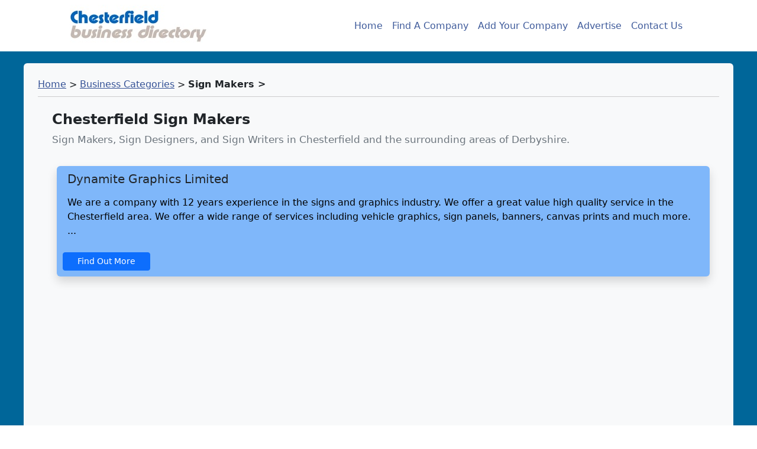

--- FILE ---
content_type: text/html; charset=UTF-8
request_url: https://www.chesterfield-business.co.uk/sign_makers
body_size: 3477
content:

<!DOCTYPE html>
<html lang="en">
    <head>
        <script async src="https://www.googletagmanager.com/gtag/js?id=G-W1RTKVNS82"></script>
        <meta charset="utf-8" />
        <meta name="viewport" content="width=device-width, initial-scale=1, shrink-to-fit=no" />
      
        <title>Chesterfield Sign Makers, Sign Writers and Sign Designers in Chesterfield</title>

<meta name="description" content="Sign Makers, Sign Designers, and Sign Writers in Chesterfield and the surrounding areas of Derbyshire" />
<meta name="keywords" content="chesterfield sign makers, chesterfield sign writers, chesterfield sign designers, chesterfield designers, chesterfield signs" />
        <!-- Favicon-->
        <link rel="icon" type="image/x-icon" href="assets/favicon.ico" />
        <!-- Bootstrap icons-->
        <link href="https://cdn.jsdelivr.net/npm/bootstrap-icons@1.5.0/font/bootstrap-icons.css" rel="stylesheet" />
        <!-- Core theme CSS (includes Bootstrap)-->
        <link href="css/styles.css" rel="stylesheet" />

        <link rel="canonical" href="https://www.chesterfield-business.co.uk/sign_makers">
    </head>
    <body class="d-flex flex-column h-100">
        <main class="flex-shrink-0">
            <!-- Navigation-->
           <nav class="navbar navbar-expand-lg navbar-dark bg-white">
                <div class="container px-5">
                    <a href="/"><img src="assets/i/banner.jpg" alt="Chesterfield Sign Makers"/></a>
                    <button class="navbar-toggler" type="button" data-bs-toggle="collapse" data-bs-target="#navbarSupportedContent" aria-controls="navbarSupportedContent" aria-expanded="false" aria-label="Toggle navigation"><span class="navbar-toggler-icon"></span></button>
                    <div class="collapse navbar-collapse" id="navbarSupportedContent">
                         <ul class="navbar-nav ms-auto mb-2 mb-lg-0">
                            <li class="nav-item"><a class="nav-link" href="/">Home</a></li>
                            <li class="nav-item"><a class="nav-link" href="findcompany">Find A Company</a></li>
                            <li class="nav-item"><a class="nav-link" href="addcompany">Add Your Company</a></li>
                            <li class="nav-item"><a class="nav-link" href="advertise">Advertise</a></li>
                            <li class="nav-item"><a class="nav-link" href="contact">Contact Us</a></li>
                        </ul>
                    </div>
                </div>
            </nav>            <!-- Header-->
        
             <header class="bg-dark py-1">
            <section>
                <div class="container px-5 mt-3 bg-light rounded"  style = "max-width:1200px">
                    <div class="row gx-5 mb-5 mb-lg-0 pt-4 pb-3">
                           <p class = "p-0 pb-2 mb-4" style = "border-bottom:1px solid #CCCCCC"><a href = "/">Home</a> > <a href = "findcompany">Business Categories</a> > <strong>Sign Makers ></strong></p>
                              <h1 class="display-6 fw-bolder mb-2">Chesterfield Sign Makers</h1>
  
                               
                                <p class="lead fw-normal text-muted mb-2">Sign Makers, Sign Designers, and Sign Writers in Chesterfield and the surrounding areas of Derbyshire.</p>

                                

                    
                       
                        
                      
                        </div>
                   
                    <div class="row gx-5 mb-lg-0">
                  
                          



                                 
       <div class="row gx-5 mb-lg-0 m-2">                 
          <div style="padding:10px;background-color:#7fb7fa" class = "mb-3 rounded shadow border-0"> 
<h3 class="h5 px-2">Dynamite Graphics Limited</h3>
      
    <p style = "padding:8px;color:#000000;">We are a company with 12 years experience in the signs and graphics industry. We offer a great value high quality service in the Chesterfield area.    We offer a wide range of services including vehicle graphics, sign panels, banners, canvas prints and much more.   ...</p>
       <a class="btn btn-primary btn-sm px-4 me-sm-3" href="company_view?id=qhrear2xdkk">Find Out More</a>
    </div>
    </div>

                                
       <div class="row gx-5 mb-lg-0 m-2">                 
          <div style="padding:10px;background-color:#7fb7fa" class = "mb-3 rounded shadow border-0"> 
<h3 class="h5 px-2">THE SIGN GUYS</h3>
      
    <p style = "padding:8px;color:#000000;">SIGN MAKERS,LARGE FORMAT PRINT UPTO 1600MM WIDE,  LARGE FORMAT LAMINATING,SHOP SIGNAGE, BANNERS,  POS,VEHICLE LIVERY,WRAPS PLUS LOTS LOTS...</p>
       <a class="btn btn-primary btn-sm px-4 me-sm-3" href="company_view?id=oytyc4vppbt">Find Out More</a>
    </div>
    </div>

                                
       <div class="row gx-5 mb-lg-0 m-2">                 
          <div style="padding:10px;background-color:#7fb7fa" class = "mb-3 rounded shadow border-0"> 
<h3 class="h5 px-2">Sid Signs</h3>
      
    <p style = "padding:8px;color:#000000;">We are ready to build Sid Signs that are interactive led illuminated displays which react to traffic speed. How your speed indication device reacts is something you can control. Want to reward drivers under your speed limit? Need to warn traffic moving to quickly? Depending on which type of sid sign you have there are settings which allow you to control at which speed certain parts of the sign...</p>
       <a class="btn btn-primary btn-sm px-4 me-sm-3" href="company_view?id=ogqec4tjumc">Find Out More</a>
    </div>
    </div>

                                
       <div class="row gx-5 mb-lg-0 m-2">                 
          <div style="padding:10px;background-color:#7fb7fa" class = "mb-3 rounded shadow border-0"> 
<h3 class="h5 px-2">Compass Graphics Ltd</h3>
      
    <p style = "padding:8px;color:#000000;">Signs, vehicle graphic, banners and posters provider for Bristol & Yate. Supplying you signs for promoting your latest special offers or to give advice in what will work best for you. We offer a start to finish service - ensuring you don't have to mess around with multiple contacts, just the one! The graphics we provide are durable, weather resistant and eye-catching, as well as being created,...</p>
       <a class="btn btn-primary btn-sm px-4 me-sm-3" href="company_view?id=4fbteyrmn1f">Find Out More</a>
    </div>
    </div>

                                
       <div class="row gx-5 mb-lg-0 m-2">                 
          <div style="padding:10px;background-color:#7fb7fa" class = "mb-3 rounded shadow border-0"> 
<h3 class="h5 px-2">Conceptunet</h3>
      
    <p style = "padding:8px;color:#000000;">Providers of corporate and retail digital signage and video wall solutions. Offering a complete hardware and software solution, and fully internet of things enabled, our digital signs allow for communication, marketing and...</p>
       <a class="btn btn-primary btn-sm px-4 me-sm-3" href="company_view?id=g4ik41npkew">Find Out More</a>
    </div>
    </div>

                                
       <div class="row gx-5 mb-lg-0 m-2">                 
          <div style="padding:10px;background-color:#7fb7fa" class = "mb-3 rounded shadow border-0"> 
<h3 class="h5 px-2">Jaysigns & Design Ltd</h3>
      
    <p style = "padding:8px;color:#000000;">Retail Signage Jaysigns for all your banner . canvas . digital . manifestation . retail signage . vehicle graphics Stainless steel built up letters with acrylic face. Back lit & â€˜Haloâ€™ LED illumination Manufactured & installed request a free...</p>
       <a class="btn btn-primary btn-sm px-4 me-sm-3" href="company_view?id=bt4cn2jx4pu">Find Out More</a>
    </div>
    </div>

                                
       <div class="row gx-5 mb-lg-0 m-2">                 
          <div style="padding:10px;background-color:#7fb7fa" class = "mb-3 rounded shadow border-0"> 
<h3 class="h5 px-2">LGS Design and Print</h3>
      
    <p style = "padding:8px;color:#000000;">Founded in 2014 LGS Design is a graphic design business focused on innovative and original design solutions for businesses. Graphic design flows into many different aspects from website design to vehicle graphics which creates an opportunity for us to provide a comprehensive range of services to help our clients succeed.    LGS Design is a business built on reputation and...</p>
       <a class="btn btn-primary btn-sm px-4 me-sm-3" href="company_view?id=wb4x4qwcfvc">Find Out More</a>
    </div>
    </div>

      <div class="row gx-5">
                        <div class="col-lg-4 mb-5">
                            
                        </div>
                        <div class="col-lg-4 mb-5">
                            
                        </div>
                        <div class="col-lg-4 mb-5">
                           
                    </div>
                    <!-- Call to action-->
                    </div>
 

</div>
                    
                </div>
            </section>
        </header>
        </main>

        <!-- Footer-->
        <footer class="bg-dark py-4 mt-auto">

          <div class="container px-5">
          <div class="row align-items-center justify-content-between flex-column flex-sm-row">
                  <div class="col-auto"><div class="small mb-2 text-white">Chesterfield Sign Makers - Chesterfield Signs - Chesterfield Sign Designers</div></div>
                </div>
            
                <div class="row align-items-center justify-content-between flex-column flex-sm-row">
                    <div class="col-auto"><div class="small m-0 text-white">Copyright 2026 - <a class="link-light small" href="/">Chesterfield Business Directory</a> - Businesses & Services in and around Chesterfield, Derbyshire, UK</div></div>
                    <div class="col-auto">
                        <a class="link-light small" href="privacy">Privacy</a>
                        <span class="text-white mx-1">&middot;</span>
                        <a class="link-light small" href="terms">Terms</a>
                        <span class="text-white mx-1">&middot;</span>
                        <a class="link-light small" href="contact">Contact</a>
                    </div>
                </div>
          </div>

        </footer>
        <!-- Bootstrap core JS-->
        <script src="https://cdn.jsdelivr.net/npm/bootstrap@5.2.3/dist/js/bootstrap.bundle.min.js"></script>
        <!-- Core theme JS-->
        <script src="js/scripts.js"></script>

       <script async src="https://pagead2.googlesyndication.com/pagead/js/adsbygoogle.js?client=ca-pub-8620981566293015"
     crossorigin="anonymous"></script>
    </body>
</html>


--- FILE ---
content_type: text/html; charset=utf-8
request_url: https://www.google.com/recaptcha/api2/aframe
body_size: 268
content:
<!DOCTYPE HTML><html><head><meta http-equiv="content-type" content="text/html; charset=UTF-8"></head><body><script nonce="IJXDbvV5Ol59wLKq_Q-rsw">/** Anti-fraud and anti-abuse applications only. See google.com/recaptcha */ try{var clients={'sodar':'https://pagead2.googlesyndication.com/pagead/sodar?'};window.addEventListener("message",function(a){try{if(a.source===window.parent){var b=JSON.parse(a.data);var c=clients[b['id']];if(c){var d=document.createElement('img');d.src=c+b['params']+'&rc='+(localStorage.getItem("rc::a")?sessionStorage.getItem("rc::b"):"");window.document.body.appendChild(d);sessionStorage.setItem("rc::e",parseInt(sessionStorage.getItem("rc::e")||0)+1);localStorage.setItem("rc::h",'1768673220317');}}}catch(b){}});window.parent.postMessage("_grecaptcha_ready", "*");}catch(b){}</script></body></html>